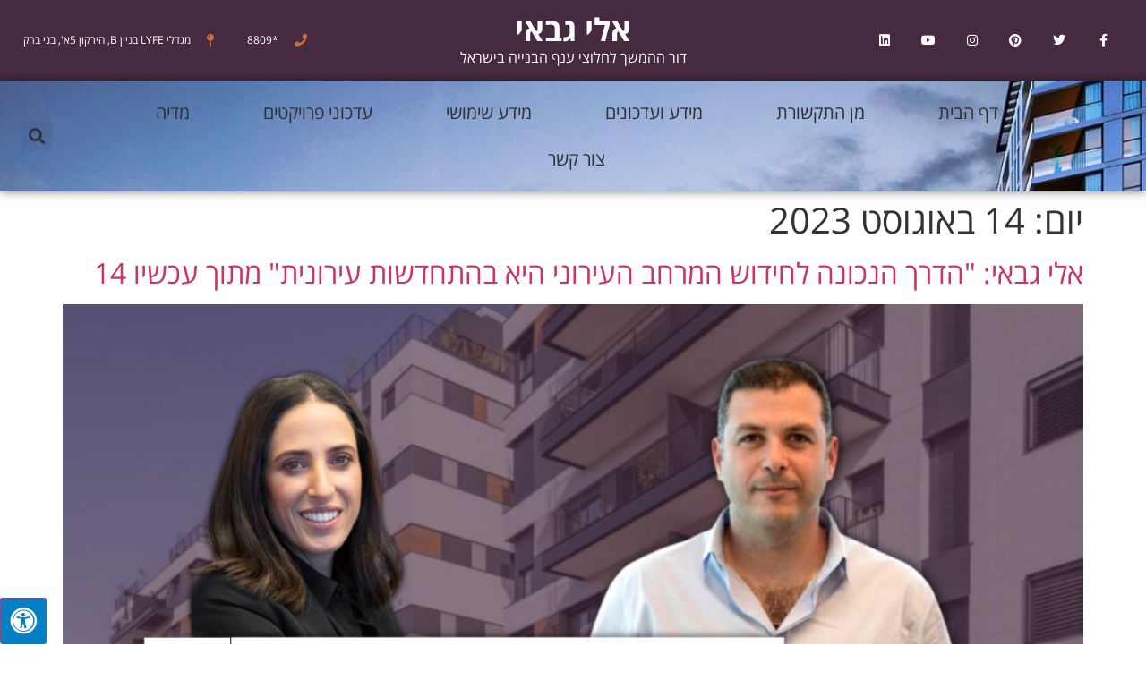

--- FILE ---
content_type: text/html; charset=UTF-8
request_url: https://www.xn--4dbacd8adq.net/2023/08/14/
body_size: 16019
content:
<!doctype html><html dir="rtl" lang="he-IL"><head><meta charset="UTF-8"><meta name="viewport" content="width=device-width, initial-scale=1"><link rel="profile" href="https://gmpg.org/xfn/11"><meta name='robots' content='noindex, follow' /><style>img:is([sizes="auto" i], [sizes^="auto," i]) { contain-intrinsic-size: 3000px 1500px }</style> <script data-cfasync="false" data-pagespeed-no-defer>var gtm4wp_datalayer_name = "dataLayer";
	var dataLayer = dataLayer || [];</script> <title>14 באוגוסט 2023 - אלי גבאי - דור ההמשך לחלוצי ענף הבנייה בישראל | מידע ועדכונים</title><meta property="og:locale" content="he_IL" /><meta property="og:type" content="website" /><meta property="og:title" content="14 באוגוסט 2023 - אלי גבאי - דור ההמשך לחלוצי ענף הבנייה בישראל | מידע ועדכונים" /><meta property="og:url" content="https://www.xn--4dbacd8adq.net/2023/08/14/" /><meta property="og:site_name" content="אלי גבאי - דור ההמשך לחלוצי ענף הבנייה בישראל | מידע ועדכונים" /><meta name="twitter:card" content="summary_large_image" /> <script type="application/ld+json" class="yoast-schema-graph">{"@context":"https://schema.org","@graph":[{"@type":"CollectionPage","@id":"https://www.xn--4dbacd8adq.net/2023/08/14/","url":"https://www.xn--4dbacd8adq.net/2023/08/14/","name":"14 באוגוסט 2023 - אלי גבאי - דור ההמשך לחלוצי ענף הבנייה בישראל | מידע ועדכונים","isPartOf":{"@id":"https://www.xn--4dbacd8adq.net/#website"},"primaryImageOfPage":{"@id":"https://www.xn--4dbacd8adq.net/2023/08/14/#primaryimage"},"image":{"@id":"https://www.xn--4dbacd8adq.net/2023/08/14/#primaryimage"},"thumbnailUrl":"https://www.xn--4dbacd8adq.net/wp-content/uploads/2023/08/קבוצת-גבאי-בתקשורת-1.jpg","breadcrumb":{"@id":"https://www.xn--4dbacd8adq.net/2023/08/14/#breadcrumb"},"inLanguage":"he-IL"},{"@type":"ImageObject","inLanguage":"he-IL","@id":"https://www.xn--4dbacd8adq.net/2023/08/14/#primaryimage","url":"https://www.xn--4dbacd8adq.net/wp-content/uploads/2023/08/קבוצת-גבאי-בתקשורת-1.jpg","contentUrl":"https://www.xn--4dbacd8adq.net/wp-content/uploads/2023/08/קבוצת-גבאי-בתקשורת-1.jpg","width":1920,"height":1080,"caption":"קבוצת גבאי - בתקשורת (1)"},{"@type":"BreadcrumbList","@id":"https://www.xn--4dbacd8adq.net/2023/08/14/#breadcrumb","itemListElement":[{"@type":"ListItem","position":1,"name":"דף הבית","item":"https://www.xn--4dbacd8adq.net/"},{"@type":"ListItem","position":2,"name":"ארכיון עבור 14 באוגוסט 2023"}]},{"@type":"WebSite","@id":"https://www.xn--4dbacd8adq.net/#website","url":"https://www.xn--4dbacd8adq.net/","name":"אלי גבאי - דור ההמשך לחלוצי ענף הבנייה בישראל | מידע ועדכונים","description":"","potentialAction":[{"@type":"SearchAction","target":{"@type":"EntryPoint","urlTemplate":"https://www.xn--4dbacd8adq.net/?s={search_term_string}"},"query-input":{"@type":"PropertyValueSpecification","valueRequired":true,"valueName":"search_term_string"}}],"inLanguage":"he-IL"}]}</script> <link rel='dns-prefetch' href='//maxcdn.bootstrapcdn.com' /><link rel="alternate" type="application/rss+xml" title="אלי גבאי - דור ההמשך לחלוצי ענף הבנייה בישראל | מידע ועדכונים &laquo; פיד‏" href="https://www.xn--4dbacd8adq.net/feed/" /><link rel="alternate" type="application/rss+xml" title="אלי גבאי - דור ההמשך לחלוצי ענף הבנייה בישראל | מידע ועדכונים &laquo; פיד תגובות‏" href="https://www.xn--4dbacd8adq.net/comments/feed/" /> <script defer src="[data-uri]"></script> <style id='wp-emoji-styles-inline-css'>img.wp-smiley, img.emoji {
		display: inline !important;
		border: none !important;
		box-shadow: none !important;
		height: 1em !important;
		width: 1em !important;
		margin: 0 0.07em !important;
		vertical-align: -0.1em !important;
		background: none !important;
		padding: 0 !important;
	}</style><style id='global-styles-inline-css'>:root{--wp--preset--aspect-ratio--square: 1;--wp--preset--aspect-ratio--4-3: 4/3;--wp--preset--aspect-ratio--3-4: 3/4;--wp--preset--aspect-ratio--3-2: 3/2;--wp--preset--aspect-ratio--2-3: 2/3;--wp--preset--aspect-ratio--16-9: 16/9;--wp--preset--aspect-ratio--9-16: 9/16;--wp--preset--color--black: #000000;--wp--preset--color--cyan-bluish-gray: #abb8c3;--wp--preset--color--white: #ffffff;--wp--preset--color--pale-pink: #f78da7;--wp--preset--color--vivid-red: #cf2e2e;--wp--preset--color--luminous-vivid-orange: #ff6900;--wp--preset--color--luminous-vivid-amber: #fcb900;--wp--preset--color--light-green-cyan: #7bdcb5;--wp--preset--color--vivid-green-cyan: #00d084;--wp--preset--color--pale-cyan-blue: #8ed1fc;--wp--preset--color--vivid-cyan-blue: #0693e3;--wp--preset--color--vivid-purple: #9b51e0;--wp--preset--gradient--vivid-cyan-blue-to-vivid-purple: linear-gradient(135deg,rgba(6,147,227,1) 0%,rgb(155,81,224) 100%);--wp--preset--gradient--light-green-cyan-to-vivid-green-cyan: linear-gradient(135deg,rgb(122,220,180) 0%,rgb(0,208,130) 100%);--wp--preset--gradient--luminous-vivid-amber-to-luminous-vivid-orange: linear-gradient(135deg,rgba(252,185,0,1) 0%,rgba(255,105,0,1) 100%);--wp--preset--gradient--luminous-vivid-orange-to-vivid-red: linear-gradient(135deg,rgba(255,105,0,1) 0%,rgb(207,46,46) 100%);--wp--preset--gradient--very-light-gray-to-cyan-bluish-gray: linear-gradient(135deg,rgb(238,238,238) 0%,rgb(169,184,195) 100%);--wp--preset--gradient--cool-to-warm-spectrum: linear-gradient(135deg,rgb(74,234,220) 0%,rgb(151,120,209) 20%,rgb(207,42,186) 40%,rgb(238,44,130) 60%,rgb(251,105,98) 80%,rgb(254,248,76) 100%);--wp--preset--gradient--blush-light-purple: linear-gradient(135deg,rgb(255,206,236) 0%,rgb(152,150,240) 100%);--wp--preset--gradient--blush-bordeaux: linear-gradient(135deg,rgb(254,205,165) 0%,rgb(254,45,45) 50%,rgb(107,0,62) 100%);--wp--preset--gradient--luminous-dusk: linear-gradient(135deg,rgb(255,203,112) 0%,rgb(199,81,192) 50%,rgb(65,88,208) 100%);--wp--preset--gradient--pale-ocean: linear-gradient(135deg,rgb(255,245,203) 0%,rgb(182,227,212) 50%,rgb(51,167,181) 100%);--wp--preset--gradient--electric-grass: linear-gradient(135deg,rgb(202,248,128) 0%,rgb(113,206,126) 100%);--wp--preset--gradient--midnight: linear-gradient(135deg,rgb(2,3,129) 0%,rgb(40,116,252) 100%);--wp--preset--font-size--small: 13px;--wp--preset--font-size--medium: 20px;--wp--preset--font-size--large: 36px;--wp--preset--font-size--x-large: 42px;--wp--preset--spacing--20: 0.44rem;--wp--preset--spacing--30: 0.67rem;--wp--preset--spacing--40: 1rem;--wp--preset--spacing--50: 1.5rem;--wp--preset--spacing--60: 2.25rem;--wp--preset--spacing--70: 3.38rem;--wp--preset--spacing--80: 5.06rem;--wp--preset--shadow--natural: 6px 6px 9px rgba(0, 0, 0, 0.2);--wp--preset--shadow--deep: 12px 12px 50px rgba(0, 0, 0, 0.4);--wp--preset--shadow--sharp: 6px 6px 0px rgba(0, 0, 0, 0.2);--wp--preset--shadow--outlined: 6px 6px 0px -3px rgba(255, 255, 255, 1), 6px 6px rgba(0, 0, 0, 1);--wp--preset--shadow--crisp: 6px 6px 0px rgba(0, 0, 0, 1);}:root { --wp--style--global--content-size: 800px;--wp--style--global--wide-size: 1200px; }:where(body) { margin: 0; }.wp-site-blocks > .alignleft { float: left; margin-right: 2em; }.wp-site-blocks > .alignright { float: right; margin-left: 2em; }.wp-site-blocks > .aligncenter { justify-content: center; margin-left: auto; margin-right: auto; }:where(.wp-site-blocks) > * { margin-block-start: 24px; margin-block-end: 0; }:where(.wp-site-blocks) > :first-child { margin-block-start: 0; }:where(.wp-site-blocks) > :last-child { margin-block-end: 0; }:root { --wp--style--block-gap: 24px; }:root :where(.is-layout-flow) > :first-child{margin-block-start: 0;}:root :where(.is-layout-flow) > :last-child{margin-block-end: 0;}:root :where(.is-layout-flow) > *{margin-block-start: 24px;margin-block-end: 0;}:root :where(.is-layout-constrained) > :first-child{margin-block-start: 0;}:root :where(.is-layout-constrained) > :last-child{margin-block-end: 0;}:root :where(.is-layout-constrained) > *{margin-block-start: 24px;margin-block-end: 0;}:root :where(.is-layout-flex){gap: 24px;}:root :where(.is-layout-grid){gap: 24px;}.is-layout-flow > .alignleft{float: left;margin-inline-start: 0;margin-inline-end: 2em;}.is-layout-flow > .alignright{float: right;margin-inline-start: 2em;margin-inline-end: 0;}.is-layout-flow > .aligncenter{margin-left: auto !important;margin-right: auto !important;}.is-layout-constrained > .alignleft{float: left;margin-inline-start: 0;margin-inline-end: 2em;}.is-layout-constrained > .alignright{float: right;margin-inline-start: 2em;margin-inline-end: 0;}.is-layout-constrained > .aligncenter{margin-left: auto !important;margin-right: auto !important;}.is-layout-constrained > :where(:not(.alignleft):not(.alignright):not(.alignfull)){max-width: var(--wp--style--global--content-size);margin-left: auto !important;margin-right: auto !important;}.is-layout-constrained > .alignwide{max-width: var(--wp--style--global--wide-size);}body .is-layout-flex{display: flex;}.is-layout-flex{flex-wrap: wrap;align-items: center;}.is-layout-flex > :is(*, div){margin: 0;}body .is-layout-grid{display: grid;}.is-layout-grid > :is(*, div){margin: 0;}body{padding-top: 0px;padding-right: 0px;padding-bottom: 0px;padding-left: 0px;}a:where(:not(.wp-element-button)){text-decoration: underline;}:root :where(.wp-element-button, .wp-block-button__link){background-color: #32373c;border-width: 0;color: #fff;font-family: inherit;font-size: inherit;line-height: inherit;padding: calc(0.667em + 2px) calc(1.333em + 2px);text-decoration: none;}.has-black-color{color: var(--wp--preset--color--black) !important;}.has-cyan-bluish-gray-color{color: var(--wp--preset--color--cyan-bluish-gray) !important;}.has-white-color{color: var(--wp--preset--color--white) !important;}.has-pale-pink-color{color: var(--wp--preset--color--pale-pink) !important;}.has-vivid-red-color{color: var(--wp--preset--color--vivid-red) !important;}.has-luminous-vivid-orange-color{color: var(--wp--preset--color--luminous-vivid-orange) !important;}.has-luminous-vivid-amber-color{color: var(--wp--preset--color--luminous-vivid-amber) !important;}.has-light-green-cyan-color{color: var(--wp--preset--color--light-green-cyan) !important;}.has-vivid-green-cyan-color{color: var(--wp--preset--color--vivid-green-cyan) !important;}.has-pale-cyan-blue-color{color: var(--wp--preset--color--pale-cyan-blue) !important;}.has-vivid-cyan-blue-color{color: var(--wp--preset--color--vivid-cyan-blue) !important;}.has-vivid-purple-color{color: var(--wp--preset--color--vivid-purple) !important;}.has-black-background-color{background-color: var(--wp--preset--color--black) !important;}.has-cyan-bluish-gray-background-color{background-color: var(--wp--preset--color--cyan-bluish-gray) !important;}.has-white-background-color{background-color: var(--wp--preset--color--white) !important;}.has-pale-pink-background-color{background-color: var(--wp--preset--color--pale-pink) !important;}.has-vivid-red-background-color{background-color: var(--wp--preset--color--vivid-red) !important;}.has-luminous-vivid-orange-background-color{background-color: var(--wp--preset--color--luminous-vivid-orange) !important;}.has-luminous-vivid-amber-background-color{background-color: var(--wp--preset--color--luminous-vivid-amber) !important;}.has-light-green-cyan-background-color{background-color: var(--wp--preset--color--light-green-cyan) !important;}.has-vivid-green-cyan-background-color{background-color: var(--wp--preset--color--vivid-green-cyan) !important;}.has-pale-cyan-blue-background-color{background-color: var(--wp--preset--color--pale-cyan-blue) !important;}.has-vivid-cyan-blue-background-color{background-color: var(--wp--preset--color--vivid-cyan-blue) !important;}.has-vivid-purple-background-color{background-color: var(--wp--preset--color--vivid-purple) !important;}.has-black-border-color{border-color: var(--wp--preset--color--black) !important;}.has-cyan-bluish-gray-border-color{border-color: var(--wp--preset--color--cyan-bluish-gray) !important;}.has-white-border-color{border-color: var(--wp--preset--color--white) !important;}.has-pale-pink-border-color{border-color: var(--wp--preset--color--pale-pink) !important;}.has-vivid-red-border-color{border-color: var(--wp--preset--color--vivid-red) !important;}.has-luminous-vivid-orange-border-color{border-color: var(--wp--preset--color--luminous-vivid-orange) !important;}.has-luminous-vivid-amber-border-color{border-color: var(--wp--preset--color--luminous-vivid-amber) !important;}.has-light-green-cyan-border-color{border-color: var(--wp--preset--color--light-green-cyan) !important;}.has-vivid-green-cyan-border-color{border-color: var(--wp--preset--color--vivid-green-cyan) !important;}.has-pale-cyan-blue-border-color{border-color: var(--wp--preset--color--pale-cyan-blue) !important;}.has-vivid-cyan-blue-border-color{border-color: var(--wp--preset--color--vivid-cyan-blue) !important;}.has-vivid-purple-border-color{border-color: var(--wp--preset--color--vivid-purple) !important;}.has-vivid-cyan-blue-to-vivid-purple-gradient-background{background: var(--wp--preset--gradient--vivid-cyan-blue-to-vivid-purple) !important;}.has-light-green-cyan-to-vivid-green-cyan-gradient-background{background: var(--wp--preset--gradient--light-green-cyan-to-vivid-green-cyan) !important;}.has-luminous-vivid-amber-to-luminous-vivid-orange-gradient-background{background: var(--wp--preset--gradient--luminous-vivid-amber-to-luminous-vivid-orange) !important;}.has-luminous-vivid-orange-to-vivid-red-gradient-background{background: var(--wp--preset--gradient--luminous-vivid-orange-to-vivid-red) !important;}.has-very-light-gray-to-cyan-bluish-gray-gradient-background{background: var(--wp--preset--gradient--very-light-gray-to-cyan-bluish-gray) !important;}.has-cool-to-warm-spectrum-gradient-background{background: var(--wp--preset--gradient--cool-to-warm-spectrum) !important;}.has-blush-light-purple-gradient-background{background: var(--wp--preset--gradient--blush-light-purple) !important;}.has-blush-bordeaux-gradient-background{background: var(--wp--preset--gradient--blush-bordeaux) !important;}.has-luminous-dusk-gradient-background{background: var(--wp--preset--gradient--luminous-dusk) !important;}.has-pale-ocean-gradient-background{background: var(--wp--preset--gradient--pale-ocean) !important;}.has-electric-grass-gradient-background{background: var(--wp--preset--gradient--electric-grass) !important;}.has-midnight-gradient-background{background: var(--wp--preset--gradient--midnight) !important;}.has-small-font-size{font-size: var(--wp--preset--font-size--small) !important;}.has-medium-font-size{font-size: var(--wp--preset--font-size--medium) !important;}.has-large-font-size{font-size: var(--wp--preset--font-size--large) !important;}.has-x-large-font-size{font-size: var(--wp--preset--font-size--x-large) !important;}
:root :where(.wp-block-pullquote){font-size: 1.5em;line-height: 1.6;}</style><link rel='stylesheet' id='fontawsome-css' href='//maxcdn.bootstrapcdn.com/font-awesome/4.6.3/css/font-awesome.min.css?ver=1.0.5' media='all' /><link rel='stylesheet' id='sogo_accessibility-css' href='https://www.xn--4dbacd8adq.net/wp-content/cache/autoptimize/css/autoptimize_single_4a4bc32195492e89d8262c7e072567bf.css?ver=1.0.5' media='all' /><link rel='stylesheet' id='hello-elementor-css' href='https://www.xn--4dbacd8adq.net/wp-content/themes/hello-elementor/style.min.css?ver=3.3.0' media='all' /><link rel='stylesheet' id='hello-elementor-theme-style-css' href='https://www.xn--4dbacd8adq.net/wp-content/themes/hello-elementor/theme.min.css?ver=3.3.0' media='all' /><link rel='stylesheet' id='hello-elementor-header-footer-css' href='https://www.xn--4dbacd8adq.net/wp-content/themes/hello-elementor/header-footer.min.css?ver=3.3.0' media='all' /><link rel='stylesheet' id='elementor-frontend-css' href='https://www.xn--4dbacd8adq.net/wp-content/plugins/elementor/assets/css/frontend-rtl.min.css?ver=3.28.0' media='all' /><link rel='stylesheet' id='elementor-post-5-css' href='https://www.xn--4dbacd8adq.net/wp-content/cache/autoptimize/css/autoptimize_single_d2587bf87038e76cc5cfa0575ebab53a.css?ver=1742721224' media='all' /><link rel='stylesheet' id='elementor-icons-css' href='https://www.xn--4dbacd8adq.net/wp-content/plugins/elementor/assets/lib/eicons/css/elementor-icons.min.css?ver=5.36.0' media='all' /><link rel='stylesheet' id='elementor-pro-css' href='https://www.xn--4dbacd8adq.net/wp-content/plugins/elementor-pro/assets/css/frontend-rtl.min.css?ver=3.12.2' media='all' /><link rel='stylesheet' id='elementor-post-39-css' href='https://www.xn--4dbacd8adq.net/wp-content/cache/autoptimize/css/autoptimize_single_e6bfc0ede5e588b6e18293f7d81c7da9.css?ver=1742721224' media='all' /><link rel='stylesheet' id='elementor-post-44-css' href='https://www.xn--4dbacd8adq.net/wp-content/cache/autoptimize/css/autoptimize_single_b6793f72755bca40630e6efc46d958ce.css?ver=1755770750' media='all' /><style id='akismet-widget-style-inline-css'>.a-stats {
				--akismet-color-mid-green: #357b49;
				--akismet-color-white: #fff;
				--akismet-color-light-grey: #f6f7f7;

				max-width: 350px;
				width: auto;
			}

			.a-stats * {
				all: unset;
				box-sizing: border-box;
			}

			.a-stats strong {
				font-weight: 600;
			}

			.a-stats a.a-stats__link,
			.a-stats a.a-stats__link:visited,
			.a-stats a.a-stats__link:active {
				background: var(--akismet-color-mid-green);
				border: none;
				box-shadow: none;
				border-radius: 8px;
				color: var(--akismet-color-white);
				cursor: pointer;
				display: block;
				font-family: -apple-system, BlinkMacSystemFont, 'Segoe UI', 'Roboto', 'Oxygen-Sans', 'Ubuntu', 'Cantarell', 'Helvetica Neue', sans-serif;
				font-weight: 500;
				padding: 12px;
				text-align: center;
				text-decoration: none;
				transition: all 0.2s ease;
			}

			/* Extra specificity to deal with TwentyTwentyOne focus style */
			.widget .a-stats a.a-stats__link:focus {
				background: var(--akismet-color-mid-green);
				color: var(--akismet-color-white);
				text-decoration: none;
			}

			.a-stats a.a-stats__link:hover {
				filter: brightness(110%);
				box-shadow: 0 4px 12px rgba(0, 0, 0, 0.06), 0 0 2px rgba(0, 0, 0, 0.16);
			}

			.a-stats .count {
				color: var(--akismet-color-white);
				display: block;
				font-size: 1.5em;
				line-height: 1.4;
				padding: 0 13px;
				white-space: nowrap;
			}</style><link rel='stylesheet' id='elementor-gf-local-opensans-css' href='https://www.xn--4dbacd8adq.net/wp-content/cache/autoptimize/css/autoptimize_single_c67ed9932c26ae215547d190f1a9bf3f.css?ver=1742721232' media='all' /><link rel='stylesheet' id='elementor-gf-local-opensanshebrew-css' href='https://www.xn--4dbacd8adq.net/wp-content/cache/autoptimize/css/autoptimize_single_a8a2e822070d9a5924ed8cfa22c312b7.css?ver=1742721235' media='all' /><link rel='stylesheet' id='elementor-icons-shared-0-css' href='https://www.xn--4dbacd8adq.net/wp-content/plugins/elementor/assets/lib/font-awesome/css/fontawesome.min.css?ver=5.15.3' media='all' /><link rel='stylesheet' id='elementor-icons-fa-brands-css' href='https://www.xn--4dbacd8adq.net/wp-content/plugins/elementor/assets/lib/font-awesome/css/brands.min.css?ver=5.15.3' media='all' /><link rel='stylesheet' id='elementor-icons-fa-solid-css' href='https://www.xn--4dbacd8adq.net/wp-content/plugins/elementor/assets/lib/font-awesome/css/solid.min.css?ver=5.15.3' media='all' /> <script src="https://www.xn--4dbacd8adq.net/wp-includes/js/jquery/jquery.min.js?ver=3.7.1" id="jquery-core-js"></script> <script defer src="https://www.xn--4dbacd8adq.net/wp-includes/js/jquery/jquery-migrate.min.js?ver=3.4.1" id="jquery-migrate-js"></script> <link rel="https://api.w.org/" href="https://www.xn--4dbacd8adq.net/wp-json/" /><link rel="EditURI" type="application/rsd+xml" title="RSD" href="https://www.xn--4dbacd8adq.net/xmlrpc.php?rsd" /><meta name="generator" content="WordPress 6.8.3" />  <script data-cfasync="false" data-pagespeed-no-defer type="text/javascript">var dataLayer_content = {"visitorLoginState":"logged-out","visitorType":"visitor-logged-out","pageTitle":"14 באוגוסט 2023 - אלי גבאי - דור ההמשך לחלוצי ענף הבנייה בישראל | מידע ועדכונים","pagePostType":"post","pagePostType2":"day-post"};
	dataLayer.push( dataLayer_content );</script> <script data-cfasync="false">(function(w,d,s,l,i){w[l]=w[l]||[];w[l].push({'gtm.start':
new Date().getTime(),event:'gtm.js'});var f=d.getElementsByTagName(s)[0],
j=d.createElement(s),dl=l!='dataLayer'?'&l='+l:'';j.async=true;j.src=
'//www.googletagmanager.com/gtm.js?id='+i+dl;f.parentNode.insertBefore(j,f);
})(window,document,'script','dataLayer','GTM-KN4DZX4');</script> <meta name="generator" content="Elementor 3.28.0; features: additional_custom_breakpoints, e_local_google_fonts; settings: css_print_method-external, google_font-enabled, font_display-swap"><style>.e-con.e-parent:nth-of-type(n+4):not(.e-lazyloaded):not(.e-no-lazyload),
				.e-con.e-parent:nth-of-type(n+4):not(.e-lazyloaded):not(.e-no-lazyload) * {
					background-image: none !important;
				}
				@media screen and (max-height: 1024px) {
					.e-con.e-parent:nth-of-type(n+3):not(.e-lazyloaded):not(.e-no-lazyload),
					.e-con.e-parent:nth-of-type(n+3):not(.e-lazyloaded):not(.e-no-lazyload) * {
						background-image: none !important;
					}
				}
				@media screen and (max-height: 640px) {
					.e-con.e-parent:nth-of-type(n+2):not(.e-lazyloaded):not(.e-no-lazyload),
					.e-con.e-parent:nth-of-type(n+2):not(.e-lazyloaded):not(.e-no-lazyload) * {
						background-image: none !important;
					}
				}</style><link rel="icon" href="https://www.xn--4dbacd8adq.net/wp-content/uploads/2023/04/cropped-eli-gabay-1024x704-1-32x32.jpg" sizes="32x32" /><link rel="icon" href="https://www.xn--4dbacd8adq.net/wp-content/uploads/2023/04/cropped-eli-gabay-1024x704-1-192x192.jpg" sizes="192x192" /><link rel="apple-touch-icon" href="https://www.xn--4dbacd8adq.net/wp-content/uploads/2023/04/cropped-eli-gabay-1024x704-1-180x180.jpg" /><meta name="msapplication-TileImage" content="https://www.xn--4dbacd8adq.net/wp-content/uploads/2023/04/cropped-eli-gabay-1024x704-1-270x270.jpg" /></head><body data-rsssl=1 class="rtl archive date wp-embed-responsive wp-theme-hello-elementor theme-default elementor-default elementor-kit-5"> <noscript><iframe src="https://www.googletagmanager.com/ns.html?id=GTM-KN4DZX4" height="0" width="0" style="display:none;visibility:hidden" aria-hidden="true"></iframe></noscript> <a class="skip-link screen-reader-text" href="#content">דלג לתוכן</a><div data-elementor-type="header" data-elementor-id="39" class="elementor elementor-39 elementor-location-header"><div class="elementor-section-wrap"><section class="elementor-section elementor-top-section elementor-element elementor-element-6879105e elementor-section-height-min-height elementor-section-content-middle elementor-section-full_width elementor-hidden-tablet elementor-hidden-mobile elementor-section-height-default elementor-section-items-middle" data-id="6879105e" data-element_type="section" data-settings="{&quot;background_background&quot;:&quot;classic&quot;}"><div class="elementor-container elementor-column-gap-no"><div class="elementor-column elementor-col-20 elementor-top-column elementor-element elementor-element-aaada03" data-id="aaada03" data-element_type="column"><div class="elementor-widget-wrap"></div></div><div class="elementor-column elementor-col-20 elementor-top-column elementor-element elementor-element-303d8646" data-id="303d8646" data-element_type="column"><div class="elementor-widget-wrap elementor-element-populated"><div class="elementor-element elementor-element-2153fd3f e-grid-align-right elementor-shape-square e-grid-align-mobile-center elementor-grid-0 elementor-widget elementor-widget-social-icons" data-id="2153fd3f" data-element_type="widget" data-widget_type="social-icons.default"><div class="elementor-widget-container"><div class="elementor-social-icons-wrapper elementor-grid"> <span class="elementor-grid-item"> <a class="elementor-icon elementor-social-icon elementor-social-icon-facebook-f elementor-repeater-item-5646027" href="https://www.facebook.com/Gabaygroup" target="_blank"> <span class="elementor-screen-only">Facebook-f</span> <i class="fab fa-facebook-f"></i> </a> </span> <span class="elementor-grid-item"> <a class="elementor-icon elementor-social-icon elementor-social-icon-twitter elementor-repeater-item-72bc942" href="https://twitter.com/eligabay8" target="_blank"> <span class="elementor-screen-only">Twitter</span> <i class="fab fa-twitter"></i> </a> </span> <span class="elementor-grid-item"> <a class="elementor-icon elementor-social-icon elementor-social-icon-pinterest elementor-repeater-item-96bd910" href="https://www.pinterest.com/eligabai8/" target="_blank"> <span class="elementor-screen-only">Pinterest</span> <i class="fab fa-pinterest"></i> </a> </span> <span class="elementor-grid-item"> <a class="elementor-icon elementor-social-icon elementor-social-icon-instagram elementor-repeater-item-7c2bcc0" href="https://www.instagram.com/gabaygroup/?igshid=YmMyMTA2M2Y%3D" target="_blank"> <span class="elementor-screen-only">Instagram</span> <i class="fab fa-instagram"></i> </a> </span> <span class="elementor-grid-item"> <a class="elementor-icon elementor-social-icon elementor-social-icon-youtube elementor-repeater-item-4b27cd1" href="https://www.youtube.com/@eligabay134" target="_blank"> <span class="elementor-screen-only">Youtube</span> <i class="fab fa-youtube"></i> </a> </span> <span class="elementor-grid-item"> <a class="elementor-icon elementor-social-icon elementor-social-icon-linkedin elementor-repeater-item-6cf512b" href="https://www.linkedin.com/in/eli-gabay-%D7%90%D7%9C%D7%99-%D7%92%D7%91%D7%90%D7%99-000b4527b/" target="_blank"> <span class="elementor-screen-only">Linkedin</span> <i class="fab fa-linkedin"></i> </a> </span></div></div></div></div></div><div class="elementor-column elementor-col-20 elementor-top-column elementor-element elementor-element-d8a54fc" data-id="d8a54fc" data-element_type="column"><div class="elementor-widget-wrap elementor-element-populated"><div class="elementor-element elementor-element-9604094 elementor-widget elementor-widget-heading" data-id="9604094" data-element_type="widget" data-widget_type="heading.default"><div class="elementor-widget-container"><h2 class="elementor-heading-title elementor-size-default"><a href="https://www.xn--4dbacd8adq.net">אלי גבאי</a></h2></div></div><div class="elementor-element elementor-element-b7ea329 elementor-widget elementor-widget-text-editor" data-id="b7ea329" data-element_type="widget" data-widget_type="text-editor.default"><div class="elementor-widget-container"><p>דור ההמשך לחלוצי ענף הבנייה בישראל</p></div></div></div></div><div class="elementor-column elementor-col-20 elementor-top-column elementor-element elementor-element-166993c8" data-id="166993c8" data-element_type="column"><div class="elementor-widget-wrap elementor-element-populated"><div class="elementor-element elementor-element-666ada52 elementor-icon-list--layout-inline elementor-mobile-align-center elementor-hidden-phone elementor-align-left elementor-list-item-link-full_width elementor-widget elementor-widget-icon-list" data-id="666ada52" data-element_type="widget" data-widget_type="icon-list.default"><div class="elementor-widget-container"><ul class="elementor-icon-list-items elementor-inline-items"><li class="elementor-icon-list-item elementor-inline-item"> <a href="tel:*8809"> <span class="elementor-icon-list-icon"> <i aria-hidden="true" class="fas fa-phone"></i> </span> <span class="elementor-icon-list-text">*8809</span> </a></li><li class="elementor-icon-list-item elementor-inline-item"> <span class="elementor-icon-list-icon"> <i aria-hidden="true" class="fas fa-map-pin"></i> </span> <span class="elementor-icon-list-text">מגדלי LYFE בניין B, הירקון 5א', בני ברק</span></li></ul></div></div></div></div><div class="elementor-column elementor-col-20 elementor-top-column elementor-element elementor-element-d449810" data-id="d449810" data-element_type="column"><div class="elementor-widget-wrap"></div></div></div></section><section class="elementor-section elementor-top-section elementor-element elementor-element-6ed35c2 elementor-section-height-min-height elementor-hidden-tablet elementor-hidden-mobile elementor-section-full_width elementor-section-height-default elementor-section-items-middle" data-id="6ed35c2" data-element_type="section" data-settings="{&quot;background_background&quot;:&quot;classic&quot;}"><div class="elementor-background-overlay"></div><div class="elementor-container elementor-column-gap-default"><div class="elementor-column elementor-col-33 elementor-top-column elementor-element elementor-element-4534d1f" data-id="4534d1f" data-element_type="column"><div class="elementor-widget-wrap"></div></div><div class="elementor-column elementor-col-33 elementor-top-column elementor-element elementor-element-541ee65" data-id="541ee65" data-element_type="column"><div class="elementor-widget-wrap elementor-element-populated"><div class="elementor-element elementor-element-1d130397 elementor-nav-menu__align-center elementor-nav-menu--dropdown-mobile elementor-nav-menu__text-align-aside elementor-nav-menu--toggle elementor-nav-menu--burger elementor-widget elementor-widget-nav-menu" data-id="1d130397" data-element_type="widget" data-settings="{&quot;layout&quot;:&quot;horizontal&quot;,&quot;submenu_icon&quot;:{&quot;value&quot;:&quot;&lt;i class=\&quot;fas fa-caret-down\&quot;&gt;&lt;\/i&gt;&quot;,&quot;library&quot;:&quot;fa-solid&quot;},&quot;toggle&quot;:&quot;burger&quot;}" data-widget_type="nav-menu.default"><div class="elementor-widget-container"><nav class="elementor-nav-menu--main elementor-nav-menu__container elementor-nav-menu--layout-horizontal e--pointer-double-line e--animation-drop-in"><ul id="menu-1-1d130397" class="elementor-nav-menu accessibility_menu"><li class="menu-item menu-item-type-post_type menu-item-object-page menu-item-home menu-item-62"><a href="https://www.xn--4dbacd8adq.net/" class="elementor-item">דף הבית</a></li><li class="menu-item menu-item-type-taxonomy menu-item-object-category menu-item-363"><a href="https://www.xn--4dbacd8adq.net/./%d7%9e%d7%9f-%d7%94%d7%aa%d7%a7%d7%a9%d7%95%d7%a8%d7%aa/" class="elementor-item">מן התקשורת</a></li><li class="menu-item menu-item-type-taxonomy menu-item-object-category menu-item-666"><a href="https://www.xn--4dbacd8adq.net/./%d7%9e%d7%99%d7%93%d7%a2-%d7%95%d7%a2%d7%93%d7%9b%d7%95%d7%a0%d7%99%d7%9d/" class="elementor-item">מידע ועדכונים</a></li><li class="menu-item menu-item-type-taxonomy menu-item-object-category menu-item-657"><a href="https://www.xn--4dbacd8adq.net/./%d7%9e%d7%99%d7%93%d7%a2-%d7%a9%d7%99%d7%9e%d7%95%d7%a9%d7%99/" class="elementor-item">מידע שימושי</a></li><li class="menu-item menu-item-type-taxonomy menu-item-object-category menu-item-651"><a href="https://www.xn--4dbacd8adq.net/./%d7%a2%d7%93%d7%9b%d7%95%d7%a0%d7%99-%d7%a4%d7%a8%d7%95%d7%99%d7%a7%d7%98%d7%99%d7%9d/" class="elementor-item">עדכוני פרויקטים</a></li><li class="menu-item menu-item-type-taxonomy menu-item-object-category menu-item-417"><a href="https://www.xn--4dbacd8adq.net/./%d7%9e%d7%93%d7%99%d7%94/" class="elementor-item">מדיה</a></li><li class="menu-item menu-item-type-post_type menu-item-object-page menu-item-120"><a href="https://www.xn--4dbacd8adq.net/%d7%a6%d7%95%d7%a8-%d7%a7%d7%a9%d7%a8-2/" class="elementor-item">צור קשר</a></li></ul></nav><div class="elementor-menu-toggle" role="button" tabindex="0" aria-label="כפתור פתיחת תפריט" aria-expanded="false"> <i aria-hidden="true" role="presentation" class="elementor-menu-toggle__icon--open eicon-menu-bar"></i><i aria-hidden="true" role="presentation" class="elementor-menu-toggle__icon--close eicon-close"></i> <span class="elementor-screen-only">תפריט</span></div><nav class="elementor-nav-menu--dropdown elementor-nav-menu__container" aria-hidden="true"><ul id="menu-2-1d130397" class="elementor-nav-menu accessibility_menu"><li class="menu-item menu-item-type-post_type menu-item-object-page menu-item-home menu-item-62"><a href="https://www.xn--4dbacd8adq.net/" class="elementor-item" tabindex="-1">דף הבית</a></li><li class="menu-item menu-item-type-taxonomy menu-item-object-category menu-item-363"><a href="https://www.xn--4dbacd8adq.net/./%d7%9e%d7%9f-%d7%94%d7%aa%d7%a7%d7%a9%d7%95%d7%a8%d7%aa/" class="elementor-item" tabindex="-1">מן התקשורת</a></li><li class="menu-item menu-item-type-taxonomy menu-item-object-category menu-item-666"><a href="https://www.xn--4dbacd8adq.net/./%d7%9e%d7%99%d7%93%d7%a2-%d7%95%d7%a2%d7%93%d7%9b%d7%95%d7%a0%d7%99%d7%9d/" class="elementor-item" tabindex="-1">מידע ועדכונים</a></li><li class="menu-item menu-item-type-taxonomy menu-item-object-category menu-item-657"><a href="https://www.xn--4dbacd8adq.net/./%d7%9e%d7%99%d7%93%d7%a2-%d7%a9%d7%99%d7%9e%d7%95%d7%a9%d7%99/" class="elementor-item" tabindex="-1">מידע שימושי</a></li><li class="menu-item menu-item-type-taxonomy menu-item-object-category menu-item-651"><a href="https://www.xn--4dbacd8adq.net/./%d7%a2%d7%93%d7%9b%d7%95%d7%a0%d7%99-%d7%a4%d7%a8%d7%95%d7%99%d7%a7%d7%98%d7%99%d7%9d/" class="elementor-item" tabindex="-1">עדכוני פרויקטים</a></li><li class="menu-item menu-item-type-taxonomy menu-item-object-category menu-item-417"><a href="https://www.xn--4dbacd8adq.net/./%d7%9e%d7%93%d7%99%d7%94/" class="elementor-item" tabindex="-1">מדיה</a></li><li class="menu-item menu-item-type-post_type menu-item-object-page menu-item-120"><a href="https://www.xn--4dbacd8adq.net/%d7%a6%d7%95%d7%a8-%d7%a7%d7%a9%d7%a8-2/" class="elementor-item" tabindex="-1">צור קשר</a></li></ul></nav></div></div></div></div><div class="elementor-column elementor-col-33 elementor-top-column elementor-element elementor-element-d545b88" data-id="d545b88" data-element_type="column"><div class="elementor-widget-wrap elementor-element-populated"><div class="elementor-element elementor-element-2626615 elementor-search-form--skin-full_screen elementor-widget__width-initial elementor-widget elementor-widget-search-form" data-id="2626615" data-element_type="widget" data-settings="{&quot;skin&quot;:&quot;full_screen&quot;}" data-widget_type="search-form.default"><div class="elementor-widget-container"><form class="elementor-search-form" role="search" action="https://www.xn--4dbacd8adq.net" method="get"><div class="elementor-search-form__toggle" tabindex="0" role="button"> <i aria-hidden="true" class="fas fa-search"></i> <span class="elementor-screen-only">חיפוש</span></div><div class="elementor-search-form__container"> <input placeholder="חיפוש..." class="elementor-search-form__input" type="search" name="s" title="חיפוש" value=""><div class="dialog-lightbox-close-button dialog-close-button"> <i aria-hidden="true" class="eicon-close"></i> <span class="elementor-screen-only">סגור את תיבת החיפוש</span></div></div></form></div></div></div></div></div></section><section class="elementor-section elementor-top-section elementor-element elementor-element-b11afe9 elementor-section-height-min-height elementor-hidden-desktop elementor-section-boxed elementor-section-height-default elementor-section-items-middle" data-id="b11afe9" data-element_type="section" data-settings="{&quot;background_background&quot;:&quot;classic&quot;}"><div class="elementor-background-overlay"></div><div class="elementor-container elementor-column-gap-default"><div class="elementor-column elementor-col-100 elementor-top-column elementor-element elementor-element-93ff95f" data-id="93ff95f" data-element_type="column"><div class="elementor-widget-wrap elementor-element-populated"><section class="elementor-section elementor-inner-section elementor-element elementor-element-9e69277 elementor-section-full_width elementor-section-height-default elementor-section-height-default" data-id="9e69277" data-element_type="section"><div class="elementor-container elementor-column-gap-default"><div class="elementor-column elementor-col-33 elementor-inner-column elementor-element elementor-element-a840d6f" data-id="a840d6f" data-element_type="column"><div class="elementor-widget-wrap elementor-element-populated"><div class="elementor-element elementor-element-591f00d elementor-nav-menu__align-right elementor-nav-menu--stretch elementor-nav-menu--dropdown-tablet elementor-nav-menu__text-align-aside elementor-nav-menu--toggle elementor-nav-menu--burger elementor-widget elementor-widget-nav-menu" data-id="591f00d" data-element_type="widget" data-settings="{&quot;full_width&quot;:&quot;stretch&quot;,&quot;layout&quot;:&quot;horizontal&quot;,&quot;submenu_icon&quot;:{&quot;value&quot;:&quot;&lt;i class=\&quot;fas fa-caret-down\&quot;&gt;&lt;\/i&gt;&quot;,&quot;library&quot;:&quot;fa-solid&quot;},&quot;toggle&quot;:&quot;burger&quot;}" data-widget_type="nav-menu.default"><div class="elementor-widget-container"><nav class="elementor-nav-menu--main elementor-nav-menu__container elementor-nav-menu--layout-horizontal e--pointer-underline e--animation-fade"><ul id="menu-1-591f00d" class="elementor-nav-menu accessibility_menu"><li class="menu-item menu-item-type-post_type menu-item-object-page menu-item-home menu-item-62"><a href="https://www.xn--4dbacd8adq.net/" class="elementor-item">דף הבית</a></li><li class="menu-item menu-item-type-taxonomy menu-item-object-category menu-item-363"><a href="https://www.xn--4dbacd8adq.net/./%d7%9e%d7%9f-%d7%94%d7%aa%d7%a7%d7%a9%d7%95%d7%a8%d7%aa/" class="elementor-item">מן התקשורת</a></li><li class="menu-item menu-item-type-taxonomy menu-item-object-category menu-item-666"><a href="https://www.xn--4dbacd8adq.net/./%d7%9e%d7%99%d7%93%d7%a2-%d7%95%d7%a2%d7%93%d7%9b%d7%95%d7%a0%d7%99%d7%9d/" class="elementor-item">מידע ועדכונים</a></li><li class="menu-item menu-item-type-taxonomy menu-item-object-category menu-item-657"><a href="https://www.xn--4dbacd8adq.net/./%d7%9e%d7%99%d7%93%d7%a2-%d7%a9%d7%99%d7%9e%d7%95%d7%a9%d7%99/" class="elementor-item">מידע שימושי</a></li><li class="menu-item menu-item-type-taxonomy menu-item-object-category menu-item-651"><a href="https://www.xn--4dbacd8adq.net/./%d7%a2%d7%93%d7%9b%d7%95%d7%a0%d7%99-%d7%a4%d7%a8%d7%95%d7%99%d7%a7%d7%98%d7%99%d7%9d/" class="elementor-item">עדכוני פרויקטים</a></li><li class="menu-item menu-item-type-taxonomy menu-item-object-category menu-item-417"><a href="https://www.xn--4dbacd8adq.net/./%d7%9e%d7%93%d7%99%d7%94/" class="elementor-item">מדיה</a></li><li class="menu-item menu-item-type-post_type menu-item-object-page menu-item-120"><a href="https://www.xn--4dbacd8adq.net/%d7%a6%d7%95%d7%a8-%d7%a7%d7%a9%d7%a8-2/" class="elementor-item">צור קשר</a></li></ul></nav><div class="elementor-menu-toggle" role="button" tabindex="0" aria-label="כפתור פתיחת תפריט" aria-expanded="false"> <i aria-hidden="true" role="presentation" class="elementor-menu-toggle__icon--open eicon-menu-bar"></i><i aria-hidden="true" role="presentation" class="elementor-menu-toggle__icon--close eicon-close"></i> <span class="elementor-screen-only">תפריט</span></div><nav class="elementor-nav-menu--dropdown elementor-nav-menu__container" aria-hidden="true"><ul id="menu-2-591f00d" class="elementor-nav-menu accessibility_menu"><li class="menu-item menu-item-type-post_type menu-item-object-page menu-item-home menu-item-62"><a href="https://www.xn--4dbacd8adq.net/" class="elementor-item" tabindex="-1">דף הבית</a></li><li class="menu-item menu-item-type-taxonomy menu-item-object-category menu-item-363"><a href="https://www.xn--4dbacd8adq.net/./%d7%9e%d7%9f-%d7%94%d7%aa%d7%a7%d7%a9%d7%95%d7%a8%d7%aa/" class="elementor-item" tabindex="-1">מן התקשורת</a></li><li class="menu-item menu-item-type-taxonomy menu-item-object-category menu-item-666"><a href="https://www.xn--4dbacd8adq.net/./%d7%9e%d7%99%d7%93%d7%a2-%d7%95%d7%a2%d7%93%d7%9b%d7%95%d7%a0%d7%99%d7%9d/" class="elementor-item" tabindex="-1">מידע ועדכונים</a></li><li class="menu-item menu-item-type-taxonomy menu-item-object-category menu-item-657"><a href="https://www.xn--4dbacd8adq.net/./%d7%9e%d7%99%d7%93%d7%a2-%d7%a9%d7%99%d7%9e%d7%95%d7%a9%d7%99/" class="elementor-item" tabindex="-1">מידע שימושי</a></li><li class="menu-item menu-item-type-taxonomy menu-item-object-category menu-item-651"><a href="https://www.xn--4dbacd8adq.net/./%d7%a2%d7%93%d7%9b%d7%95%d7%a0%d7%99-%d7%a4%d7%a8%d7%95%d7%99%d7%a7%d7%98%d7%99%d7%9d/" class="elementor-item" tabindex="-1">עדכוני פרויקטים</a></li><li class="menu-item menu-item-type-taxonomy menu-item-object-category menu-item-417"><a href="https://www.xn--4dbacd8adq.net/./%d7%9e%d7%93%d7%99%d7%94/" class="elementor-item" tabindex="-1">מדיה</a></li><li class="menu-item menu-item-type-post_type menu-item-object-page menu-item-120"><a href="https://www.xn--4dbacd8adq.net/%d7%a6%d7%95%d7%a8-%d7%a7%d7%a9%d7%a8-2/" class="elementor-item" tabindex="-1">צור קשר</a></li></ul></nav></div></div></div></div><div class="elementor-column elementor-col-33 elementor-inner-column elementor-element elementor-element-37498a7" data-id="37498a7" data-element_type="column" data-settings="{&quot;background_background&quot;:&quot;classic&quot;}"><div class="elementor-widget-wrap elementor-element-populated"><div class="elementor-element elementor-element-4d734fc elementor-widget elementor-widget-heading" data-id="4d734fc" data-element_type="widget" data-widget_type="heading.default"><div class="elementor-widget-container"><h2 class="elementor-heading-title elementor-size-default">אלי גבאי</h2></div></div><div class="elementor-element elementor-element-9939f5c elementor-widget elementor-widget-text-editor" data-id="9939f5c" data-element_type="widget" data-widget_type="text-editor.default"><div class="elementor-widget-container"><p>דור ההמשך לחלוצי ענף הבנייה בישראל</p></div></div></div></div><div class="elementor-column elementor-col-33 elementor-inner-column elementor-element elementor-element-5b09175" data-id="5b09175" data-element_type="column"><div class="elementor-widget-wrap elementor-element-populated"><div class="elementor-element elementor-element-505250a elementor-search-form--skin-full_screen elementor-widget elementor-widget-search-form" data-id="505250a" data-element_type="widget" data-settings="{&quot;skin&quot;:&quot;full_screen&quot;}" data-widget_type="search-form.default"><div class="elementor-widget-container"><form class="elementor-search-form" role="search" action="https://www.xn--4dbacd8adq.net" method="get"><div class="elementor-search-form__toggle" tabindex="0" role="button"> <i aria-hidden="true" class="fas fa-search"></i> <span class="elementor-screen-only">חיפוש</span></div><div class="elementor-search-form__container"> <input placeholder="חיפוש..." class="elementor-search-form__input" type="search" name="s" title="חיפוש" value=""><div class="dialog-lightbox-close-button dialog-close-button"> <i aria-hidden="true" class="eicon-close"></i> <span class="elementor-screen-only">סגור את תיבת החיפוש</span></div></div></form></div></div></div></div></div></section></div></div></div></section></div></div><main id="content" class="site-main"><div class="page-header"><h1 class="entry-title">יום: <span>14 באוגוסט 2023</span></h1></div><div class="page-content"><article class="post"><h2 class="entry-title"><a href="https://www.xn--4dbacd8adq.net/%d7%9e%d7%9f-%d7%94%d7%aa%d7%a7%d7%a9%d7%95%d7%a8%d7%aa/%d7%90%d7%9c%d7%99-%d7%92%d7%91%d7%90%d7%99-%d7%94%d7%93%d7%a8%d7%9a-%d7%94%d7%a0%d7%9b%d7%95%d7%a0%d7%94-%d7%9c%d7%97%d7%99%d7%93%d7%95%d7%a9-%d7%94%d7%9e%d7%a8%d7%97%d7%91-%d7%94%d7%a2%d7%99%d7%a8/">אלי גבאי: &quot;הדרך הנכונה לחידוש המרחב העירוני היא בהתחדשות עירונית&quot; מתוך עכשיו 14</a></h2><a href="https://www.xn--4dbacd8adq.net/%d7%9e%d7%9f-%d7%94%d7%aa%d7%a7%d7%a9%d7%95%d7%a8%d7%aa/%d7%90%d7%9c%d7%99-%d7%92%d7%91%d7%90%d7%99-%d7%94%d7%93%d7%a8%d7%9a-%d7%94%d7%a0%d7%9b%d7%95%d7%a0%d7%94-%d7%9c%d7%97%d7%99%d7%93%d7%95%d7%a9-%d7%94%d7%9e%d7%a8%d7%97%d7%91-%d7%94%d7%a2%d7%99%d7%a8/"><img fetchpriority="high" width="800" height="450" src="https://www.xn--4dbacd8adq.net/wp-content/uploads/2023/08/קבוצת-גבאי-בתקשורת-1-1024x576.jpg" class="attachment-large size-large wp-post-image" alt="קבוצת גבאי - בתקשורת (1)" decoding="async" srcset="https://www.xn--4dbacd8adq.net/wp-content/uploads/2023/08/קבוצת-גבאי-בתקשורת-1-1024x576.jpg 1024w, https://www.xn--4dbacd8adq.net/wp-content/uploads/2023/08/קבוצת-גבאי-בתקשורת-1-300x169.jpg 300w, https://www.xn--4dbacd8adq.net/wp-content/uploads/2023/08/קבוצת-גבאי-בתקשורת-1-768x432.jpg 768w, https://www.xn--4dbacd8adq.net/wp-content/uploads/2023/08/קבוצת-גבאי-בתקשורת-1-1536x864.jpg 1536w, https://www.xn--4dbacd8adq.net/wp-content/uploads/2023/08/קבוצת-גבאי-בתקשורת-1.jpg 1920w" sizes="(max-width: 800px) 100vw, 800px" /></a><p>בכתבה חדשה שהתפרסמה באתר 14 עכשיו, מתראיינת סמנכ&quot;לית השיווק של קבוצת גבאי הגברת אורית גבאי טירר וגם הבעלים וסמנכ&quot;ל הפיתוח העסקי מר אלי גבאי, הם מסבירים מה הם היתרונות הטמונים בהתחדשות עירונית ועל אילו פרמטרים יש לשים דגש כמו למשל רווחת התושב ולא רק הבניה עצמה. בנוסף אלי גבאי אומר: &quot;הדרך הנכונה לשיפור המרחב העירוני [&hellip;]</p></article></div></main><div data-elementor-type="footer" data-elementor-id="44" class="elementor elementor-44 elementor-location-footer"><div class="elementor-section-wrap"><section class="elementor-section elementor-top-section elementor-element elementor-element-73ce2019 elementor-section-boxed elementor-section-height-default elementor-section-height-default" data-id="73ce2019" data-element_type="section" data-settings="{&quot;background_background&quot;:&quot;classic&quot;}"><div class="elementor-container elementor-column-gap-default"><div class="elementor-column elementor-col-100 elementor-top-column elementor-element elementor-element-7e6118e0" data-id="7e6118e0" data-element_type="column"><div class="elementor-widget-wrap elementor-element-populated"><div class="elementor-element elementor-element-6193acc8 elementor-widget elementor-widget-text-editor" data-id="6193acc8" data-element_type="widget" data-widget_type="text-editor.default"><div class="elementor-widget-container"><p>כל הזכויות שמורות לאלי גבאי 2023 | <a href="https://www.xn--4dbacd8adq.net/sitemap/">מפת אתר</a> | <a href="https://www.xn--4dbacd8adq.net/%d7%9e%d7%93%d7%99%d7%a0%d7%99%d7%95%d7%aa-%d7%a4%d7%a8%d7%98%d7%99%d7%95%d7%aa/">מדיניות פרטיות</a></p></div></div><div class="elementor-element elementor-element-6c9f0a1 elementor-widget-divider--view-line elementor-widget elementor-widget-divider" data-id="6c9f0a1" data-element_type="widget" data-widget_type="divider.default"><div class="elementor-widget-container"><div class="elementor-divider"> <span class="elementor-divider-separator"> </span></div></div></div><div class="elementor-element elementor-element-f363aa9 elementor-widget elementor-widget-image" data-id="f363aa9" data-element_type="widget" data-widget_type="image.default"><div class="elementor-widget-container"> <img width="800" height="450" src="https://www.xn--4dbacd8adq.net/wp-content/uploads/2023/04/קבוצת-גבאי-ראשי-1-1024x576.png" class="attachment-large size-large wp-image-214" alt="" srcset="https://www.xn--4dbacd8adq.net/wp-content/uploads/2023/04/קבוצת-גבאי-ראשי-1-1024x576.png 1024w, https://www.xn--4dbacd8adq.net/wp-content/uploads/2023/04/קבוצת-גבאי-ראשי-1-300x169.png 300w, https://www.xn--4dbacd8adq.net/wp-content/uploads/2023/04/קבוצת-גבאי-ראשי-1-768x432.png 768w, https://www.xn--4dbacd8adq.net/wp-content/uploads/2023/04/קבוצת-גבאי-ראשי-1-1536x864.png 1536w, https://www.xn--4dbacd8adq.net/wp-content/uploads/2023/04/קבוצת-גבאי-ראשי-1.png 1920w" sizes="(max-width: 800px) 100vw, 800px" /></div></div></div></div></div></section></div></div> <script type="speculationrules">{"prefetch":[{"source":"document","where":{"and":[{"href_matches":"\/*"},{"not":{"href_matches":["\/wp-*.php","\/wp-admin\/*","\/wp-content\/uploads\/*","\/wp-content\/*","\/wp-content\/plugins\/*","\/wp-content\/themes\/hello-elementor\/*","\/*\\?(.+)"]}},{"not":{"selector_matches":"a[rel~=\"nofollow\"]"}},{"not":{"selector_matches":".no-prefetch, .no-prefetch a"}}]},"eagerness":"conservative"}]}</script> <style>#open_sogoacc {
                background: #0780C3;
                color: #FFF;
                border-bottom: 1px solid #0780C3;
                border-right: 1px solid #0780C3;
            }

            #close_sogoacc {
                background: #0780C3;
                color: #fff;
            }

            #sogoacc div#sogo_font_a button {
                color: #0780C3;

            }

            body.sogo_readable_font * {
                font-family: "Arial", sans-serif !important;
            }

            body.sogo_underline_links a {
                text-decoration: underline !important;
            }</style><div id="sogo_overlay"></div> <button id="open_sogoacc"
 aria-label="לחץ &quot;ALT+A&quot; בכדי לפתוח \ לסגור את תפריט הנגישות"
 tabindex="1"
 accesskey="a" class="bottomleft toggle_sogoacc"><i style="font-size: 30px" class="fa fa-universal-access"  ></i></button><div id="sogoacc" class="bottomleft"><div id="close_sogoacc"
 class="toggle_sogoacc">נגישות</div><div class="sogo-btn-toolbar" role="toolbar"><div class="sogo-btn-group"> <button type="button" id="b_n_c" class="btn btn-default"> <span class="sogo-icon-black_and_white" aria-hidden="true"></span> שחור לבן</button> <button type="button" id="contrasts"
 data-css="https://www.xn--4dbacd8adq.net/wp-content/plugins/sogo-accessibility/public//css/sogo_contrasts.css"
 class="btn btn-default"> <span class="sogo-icon sogo-icon-black" aria-hidden="true"></span> חדות כהה </button> <button type="button" id="contrasts_white"
 data-css="https://www.xn--4dbacd8adq.net/wp-content/plugins/sogo-accessibility/public//css/sogo_contrasts_white.css"
 class="btn btn-default"> <span class="sogo-icon-white" aria-hidden="true"></span> חדות בהירה</button> <button type="button" id="animation_off" class="btn btn-default" > <span class="sogo-icon-flash" aria-hidden="true"></span> הפסק הבהובים</button> <button type="button" id="readable_font" class="btn btn-default"> <span class="sogo-icon-font" aria-hidden="true"></span> פונט קריא</button> <button type="button" id="underline_links" class="btn btn-default"> <span class="sogo-icon-link" aria-hidden="true"></span> הדגש קישורים</button></div><div id="sogo_font_a" class="sogo-btn-group clearfix"> <button id="sogo_a1" data-size="1" type="button"
 class="btn btn-default " aria-label="Press to increase font size">א</button> <button id="sogo_a2" data-size="1.1" type="button"
 class="btn btn-default" Press to increase font size">א</button> <button id="sogo_a3" data-size="1.4" type="button"
 class="btn btn-default" Press to increase font size">א</button></div><div class="accessibility-info"><div><a   id="sogo_accessibility"
 href="#"><i aria-hidden="true" class="fa fa-times-circle-o red " ></i>הפסק נגישות </a></div><div></div></div></div><div class="sogo-logo"> <a target="_blank" href="https://pluginsmarket.com/downloads/accessibility-plugin/"
 title="Provided by sogo.co.il"> <span>מסופק ע"י: </span> <img src="https://www.xn--4dbacd8adq.net/wp-content/plugins/sogo-accessibility/public/css/sogo-logo.png" alt="sogo logo"/> </a></div></div> <script defer src="[data-uri]"></script> <link rel='stylesheet' id='widget-social-icons-css' href='https://www.xn--4dbacd8adq.net/wp-content/plugins/elementor/assets/css/widget-social-icons-rtl.min.css?ver=3.28.0' media='all' /><link rel='stylesheet' id='e-apple-webkit-css' href='https://www.xn--4dbacd8adq.net/wp-content/plugins/elementor/assets/css/conditionals/apple-webkit.min.css?ver=3.28.0' media='all' /><link rel='stylesheet' id='widget-heading-css' href='https://www.xn--4dbacd8adq.net/wp-content/plugins/elementor/assets/css/widget-heading-rtl.min.css?ver=3.28.0' media='all' /><link rel='stylesheet' id='widget-icon-list-css' href='https://www.xn--4dbacd8adq.net/wp-content/plugins/elementor/assets/css/widget-icon-list-rtl.min.css?ver=3.28.0' media='all' /><link rel='stylesheet' id='widget-divider-css' href='https://www.xn--4dbacd8adq.net/wp-content/plugins/elementor/assets/css/widget-divider-rtl.min.css?ver=3.28.0' media='all' /><link rel='stylesheet' id='widget-image-css' href='https://www.xn--4dbacd8adq.net/wp-content/plugins/elementor/assets/css/widget-image-rtl.min.css?ver=3.28.0' media='all' /> <script defer src="https://www.xn--4dbacd8adq.net/wp-content/cache/autoptimize/js/autoptimize_single_f11bf8d4deb4f60bb72a375554ba10e1.js?ver=1.0.5" id="sogo_accessibility.navigation-js"></script> <script defer src="https://www.xn--4dbacd8adq.net/wp-content/cache/autoptimize/js/autoptimize_single_a1cc2c04dc71529bb7ebd2dfcddfbbaa.js?ver=1.0.5" id="sogo_accessibility-js"></script> <script defer src="https://www.xn--4dbacd8adq.net/wp-content/themes/hello-elementor/assets/js/hello-frontend.min.js?ver=3.3.0" id="hello-theme-frontend-js"></script> <script defer src="https://www.xn--4dbacd8adq.net/wp-content/plugins/elementor-pro/assets/lib/smartmenus/jquery.smartmenus.min.js?ver=1.0.1" id="smartmenus-js"></script> <script defer src="https://www.xn--4dbacd8adq.net/wp-content/plugins/elementor-pro/assets/js/webpack-pro.runtime.min.js?ver=3.12.2" id="elementor-pro-webpack-runtime-js"></script> <script defer src="https://www.xn--4dbacd8adq.net/wp-content/plugins/elementor/assets/js/webpack.runtime.min.js?ver=3.28.0" id="elementor-webpack-runtime-js"></script> <script defer src="https://www.xn--4dbacd8adq.net/wp-content/plugins/elementor/assets/js/frontend-modules.min.js?ver=3.28.0" id="elementor-frontend-modules-js"></script> <script src="https://www.xn--4dbacd8adq.net/wp-includes/js/dist/hooks.min.js?ver=4d63a3d491d11ffd8ac6" id="wp-hooks-js"></script> <script src="https://www.xn--4dbacd8adq.net/wp-includes/js/dist/i18n.min.js?ver=5e580eb46a90c2b997e6" id="wp-i18n-js"></script> <script defer id="wp-i18n-js-after" src="[data-uri]"></script> <script defer id="elementor-pro-frontend-js-before" src="[data-uri]"></script> <script defer src="https://www.xn--4dbacd8adq.net/wp-content/plugins/elementor-pro/assets/js/frontend.min.js?ver=3.12.2" id="elementor-pro-frontend-js"></script> <script defer src="https://www.xn--4dbacd8adq.net/wp-includes/js/jquery/ui/core.min.js?ver=1.13.3" id="jquery-ui-core-js"></script> <script defer id="elementor-frontend-js-before" src="[data-uri]"></script> <script defer src="https://www.xn--4dbacd8adq.net/wp-content/plugins/elementor/assets/js/frontend.min.js?ver=3.28.0" id="elementor-frontend-js"></script> <script defer src="https://www.xn--4dbacd8adq.net/wp-content/plugins/elementor-pro/assets/js/preloaded-elements-handlers.min.js?ver=3.12.2" id="pro-preloaded-elements-handlers-js"></script> </body></html>

--- FILE ---
content_type: text/css
request_url: https://www.xn--4dbacd8adq.net/wp-content/cache/autoptimize/css/autoptimize_single_e6bfc0ede5e588b6e18293f7d81c7da9.css?ver=1742721224
body_size: 1868
content:
.elementor-39 .elementor-element.elementor-element-6879105e>.elementor-container>.elementor-column>.elementor-widget-wrap{align-content:center;align-items:center}.elementor-39 .elementor-element.elementor-element-6879105e:not(.elementor-motion-effects-element-type-background),.elementor-39 .elementor-element.elementor-element-6879105e>.elementor-motion-effects-container>.elementor-motion-effects-layer{background-color:var(--e-global-color-2faa80c)}.elementor-39 .elementor-element.elementor-element-6879105e>.elementor-container{min-height:45px}.elementor-39 .elementor-element.elementor-element-6879105e{transition:background .3s,border .3s,border-radius .3s,box-shadow .3s}.elementor-39 .elementor-element.elementor-element-6879105e>.elementor-background-overlay{transition:background .3s,border-radius .3s,opacity .3s}.elementor-39 .elementor-element.elementor-element-2153fd3f{--grid-template-columns:repeat(0,auto);--icon-size:14px;--grid-column-gap:0px;--grid-row-gap:0px}.elementor-39 .elementor-element.elementor-element-2153fd3f .elementor-widget-container{text-align:right}.elementor-39 .elementor-element.elementor-element-2153fd3f .elementor-social-icon{background-color:rgba(0,0,0,0);--icon-padding:1.1em}.elementor-39 .elementor-element.elementor-element-2153fd3f .elementor-social-icon i{color:#fff}.elementor-39 .elementor-element.elementor-element-2153fd3f .elementor-social-icon svg{fill:#fff}.elementor-39 .elementor-element.elementor-element-2153fd3f .elementor-social-icon:hover{background-color:var(--e-global-color-227e81d)}.elementor-widget-heading .elementor-heading-title{font-family:var(--e-global-typography-primary-font-family),Sans-serif;font-weight:var(--e-global-typography-primary-font-weight);color:var(--e-global-color-primary)}.elementor-39 .elementor-element.elementor-element-9604094>.elementor-widget-container{margin:15px 0 -18px}.elementor-39 .elementor-element.elementor-element-9604094{text-align:center}.elementor-39 .elementor-element.elementor-element-9604094 .elementor-heading-title{font-family:"Open Sans Hebrew",Sans-serif;font-size:35px;font-weight:600;color:#fff}.elementor-widget-text-editor{font-family:var(--e-global-typography-text-font-family),Sans-serif;font-weight:var(--e-global-typography-text-font-weight);color:var(--e-global-color-text)}.elementor-widget-text-editor.elementor-drop-cap-view-stacked .elementor-drop-cap{background-color:var(--e-global-color-primary)}.elementor-widget-text-editor.elementor-drop-cap-view-framed .elementor-drop-cap,.elementor-widget-text-editor.elementor-drop-cap-view-default .elementor-drop-cap{color:var(--e-global-color-primary);border-color:var(--e-global-color-primary)}.elementor-39 .elementor-element.elementor-element-b7ea329{text-align:center;font-family:"Open Sans Hebrew",Sans-serif;font-weight:400;color:#fff}.elementor-widget-icon-list .elementor-icon-list-item:not(:last-child):after{border-color:var(--e-global-color-text)}.elementor-widget-icon-list .elementor-icon-list-icon i{color:var(--e-global-color-primary)}.elementor-widget-icon-list .elementor-icon-list-icon svg{fill:var(--e-global-color-primary)}.elementor-widget-icon-list .elementor-icon-list-item>.elementor-icon-list-text,.elementor-widget-icon-list .elementor-icon-list-item>a{font-family:var(--e-global-typography-text-font-family),Sans-serif;font-weight:var(--e-global-typography-text-font-weight)}.elementor-widget-icon-list .elementor-icon-list-text{color:var(--e-global-color-secondary)}.elementor-39 .elementor-element.elementor-element-666ada52 .elementor-icon-list-items:not(.elementor-inline-items) .elementor-icon-list-item:not(:last-child){padding-bottom:calc(28px/2)}.elementor-39 .elementor-element.elementor-element-666ada52 .elementor-icon-list-items:not(.elementor-inline-items) .elementor-icon-list-item:not(:first-child){margin-top:calc(28px/2)}.elementor-39 .elementor-element.elementor-element-666ada52 .elementor-icon-list-items.elementor-inline-items .elementor-icon-list-item{margin-right:calc(28px/2);margin-left:calc(28px/2)}.elementor-39 .elementor-element.elementor-element-666ada52 .elementor-icon-list-items.elementor-inline-items{margin-right:calc(-28px/2);margin-left:calc(-28px/2)}body.rtl .elementor-39 .elementor-element.elementor-element-666ada52 .elementor-icon-list-items.elementor-inline-items .elementor-icon-list-item:after{left:calc(-28px/2)}body:not(.rtl) .elementor-39 .elementor-element.elementor-element-666ada52 .elementor-icon-list-items.elementor-inline-items .elementor-icon-list-item:after{right:calc(-28px/2)}.elementor-39 .elementor-element.elementor-element-666ada52 .elementor-icon-list-icon i{color:var(--e-global-color-227e81d);transition:color .3s}.elementor-39 .elementor-element.elementor-element-666ada52 .elementor-icon-list-icon svg{fill:var(--e-global-color-227e81d);transition:fill .3s}.elementor-39 .elementor-element.elementor-element-666ada52{--e-icon-list-icon-size:14px;--icon-vertical-offset:0px}.elementor-39 .elementor-element.elementor-element-666ada52 .elementor-icon-list-icon{padding-left:13px}.elementor-39 .elementor-element.elementor-element-666ada52 .elementor-icon-list-item>.elementor-icon-list-text,.elementor-39 .elementor-element.elementor-element-666ada52 .elementor-icon-list-item>a{font-size:12px}.elementor-39 .elementor-element.elementor-element-666ada52 .elementor-icon-list-text{color:#fff;transition:color .3s}.elementor-39 .elementor-element.elementor-element-6ed35c2:not(.elementor-motion-effects-element-type-background),.elementor-39 .elementor-element.elementor-element-6ed35c2>.elementor-motion-effects-container>.elementor-motion-effects-layer{background-image:url("https://www.xn--4dbacd8adq.net/wp-content/uploads/2023/04/עיצוב-ללא-שם-23.jpg");background-size:cover}.elementor-39 .elementor-element.elementor-element-6ed35c2>.elementor-background-overlay{background-color:#fff;opacity:.77;transition:background .3s,border-radius .3s,opacity .3s}.elementor-39 .elementor-element.elementor-element-6ed35c2>.elementor-container{min-height:0px}.elementor-39 .elementor-element.elementor-element-6ed35c2{box-shadow:0px 0px 10px 0px rgba(0,0,0,.5);transition:background .3s,border .3s,border-radius .3s,box-shadow .3s;margin-top:0;margin-bottom:0;padding:0;z-index:10}.elementor-bc-flex-widget .elementor-39 .elementor-element.elementor-element-541ee65.elementor-column .elementor-widget-wrap{align-items:center}.elementor-39 .elementor-element.elementor-element-541ee65.elementor-column.elementor-element[data-element_type="column"]>.elementor-widget-wrap.elementor-element-populated{align-content:center;align-items:center}.elementor-widget-nav-menu .elementor-nav-menu .elementor-item{font-family:var(--e-global-typography-primary-font-family),Sans-serif;font-weight:var(--e-global-typography-primary-font-weight)}.elementor-widget-nav-menu .elementor-nav-menu--main .elementor-item{color:var(--e-global-color-text);fill:var(--e-global-color-text)}.elementor-widget-nav-menu .elementor-nav-menu--main .elementor-item:hover,.elementor-widget-nav-menu .elementor-nav-menu--main .elementor-item.elementor-item-active,.elementor-widget-nav-menu .elementor-nav-menu--main .elementor-item.highlighted,.elementor-widget-nav-menu .elementor-nav-menu--main .elementor-item:focus{color:var(--e-global-color-accent);fill:var(--e-global-color-accent)}.elementor-widget-nav-menu .elementor-nav-menu--main:not(.e--pointer-framed) .elementor-item:before,.elementor-widget-nav-menu .elementor-nav-menu--main:not(.e--pointer-framed) .elementor-item:after{background-color:var(--e-global-color-accent)}.elementor-widget-nav-menu .e--pointer-framed .elementor-item:before,.elementor-widget-nav-menu .e--pointer-framed .elementor-item:after{border-color:var(--e-global-color-accent)}.elementor-widget-nav-menu{--e-nav-menu-divider-color:var(--e-global-color-text)}.elementor-widget-nav-menu .elementor-nav-menu--dropdown .elementor-item,.elementor-widget-nav-menu .elementor-nav-menu--dropdown .elementor-sub-item{font-family:var(--e-global-typography-accent-font-family),Sans-serif;font-weight:var(--e-global-typography-accent-font-weight)}.elementor-39 .elementor-element.elementor-element-1d130397>.elementor-widget-container{border-style:none;border-radius:10px}.elementor-39 .elementor-element.elementor-element-1d130397 .elementor-menu-toggle{margin:0 auto;background-color:rgba(0,0,0,0)}.elementor-39 .elementor-element.elementor-element-1d130397 .elementor-nav-menu .elementor-item{font-size:20px;font-weight:400}.elementor-39 .elementor-element.elementor-element-1d130397 .elementor-nav-menu--main .elementor-item{color:#303030;fill:#303030;padding-left:41px;padding-right:41px;padding-top:16px;padding-bottom:16px}.elementor-39 .elementor-element.elementor-element-1d130397 .elementor-nav-menu--main .elementor-item:hover,.elementor-39 .elementor-element.elementor-element-1d130397 .elementor-nav-menu--main .elementor-item.elementor-item-active,.elementor-39 .elementor-element.elementor-element-1d130397 .elementor-nav-menu--main .elementor-item.highlighted,.elementor-39 .elementor-element.elementor-element-1d130397 .elementor-nav-menu--main .elementor-item:focus{color:var(--e-global-color-2faa80c);fill:var(--e-global-color-2faa80c)}.elementor-39 .elementor-element.elementor-element-1d130397 .elementor-nav-menu--main:not(.e--pointer-framed) .elementor-item:before,.elementor-39 .elementor-element.elementor-element-1d130397 .elementor-nav-menu--main:not(.e--pointer-framed) .elementor-item:after{background-color:var(--e-global-color-2faa80c)}.elementor-39 .elementor-element.elementor-element-1d130397 .e--pointer-framed .elementor-item:before,.elementor-39 .elementor-element.elementor-element-1d130397 .e--pointer-framed .elementor-item:after{border-color:var(--e-global-color-2faa80c)}.elementor-39 .elementor-element.elementor-element-1d130397 div.elementor-menu-toggle{color:#000}.elementor-39 .elementor-element.elementor-element-1d130397 div.elementor-menu-toggle svg{fill:#000}.elementor-widget-search-form input[type=search].elementor-search-form__input{font-family:var(--e-global-typography-text-font-family),Sans-serif;font-weight:var(--e-global-typography-text-font-weight)}.elementor-widget-search-form .elementor-search-form__input,.elementor-widget-search-form .elementor-search-form__icon,.elementor-widget-search-form .elementor-lightbox .dialog-lightbox-close-button,.elementor-widget-search-form .elementor-lightbox .dialog-lightbox-close-button:hover,.elementor-widget-search-form.elementor-search-form--skin-full_screen input[type=search].elementor-search-form__input{color:var(--e-global-color-text);fill:var(--e-global-color-text)}.elementor-widget-search-form .elementor-search-form__submit{font-family:var(--e-global-typography-text-font-family),Sans-serif;font-weight:var(--e-global-typography-text-font-weight);background-color:var(--e-global-color-secondary)}.elementor-39 .elementor-element.elementor-element-2626615{width:var(--container-widget-width,97.842%);max-width:97.842%;--container-widget-width:97.842%;--container-widget-flex-grow:0}.elementor-39 .elementor-element.elementor-element-2626615 .elementor-search-form{text-align:center}.elementor-39 .elementor-element.elementor-element-2626615 .elementor-search-form__toggle{--e-search-form-toggle-size:33px}.elementor-39 .elementor-element.elementor-element-2626615:not(.elementor-search-form--skin-full_screen) .elementor-search-form__container{border-radius:3px}.elementor-39 .elementor-element.elementor-element-2626615.elementor-search-form--skin-full_screen input[type=search].elementor-search-form__input{border-radius:3px}.elementor-39 .elementor-element.elementor-element-b11afe9:not(.elementor-motion-effects-element-type-background),.elementor-39 .elementor-element.elementor-element-b11afe9>.elementor-motion-effects-container>.elementor-motion-effects-layer{background-image:url("https://www.xn--4dbacd8adq.net/wp-content/uploads/2023/04/עיצוב-ללא-שם-23.jpg");background-size:cover}.elementor-39 .elementor-element.elementor-element-b11afe9>.elementor-background-overlay{background-color:#fff;opacity:.77;transition:background .3s,border-radius .3s,opacity .3s}.elementor-39 .elementor-element.elementor-element-b11afe9>.elementor-container{max-width:1500px;min-height:0px}.elementor-39 .elementor-element.elementor-element-b11afe9{box-shadow:0px 0px 10px 0px rgba(0,0,0,.5);transition:background .3s,border .3s,border-radius .3s,box-shadow .3s;z-index:10}.elementor-bc-flex-widget .elementor-39 .elementor-element.elementor-element-a840d6f.elementor-column .elementor-widget-wrap{align-items:center}.elementor-39 .elementor-element.elementor-element-a840d6f.elementor-column.elementor-element[data-element_type="column"]>.elementor-widget-wrap.elementor-element-populated{align-content:center;align-items:center}.elementor-39 .elementor-element.elementor-element-591f00d .elementor-menu-toggle{margin-left:auto}.elementor-39 .elementor-element.elementor-element-591f00d .elementor-nav-menu .elementor-item{font-family:"Open Sans Hebrew",Sans-serif;font-size:22px;font-weight:400}.elementor-39 .elementor-element.elementor-element-591f00d .elementor-nav-menu--main .elementor-item{color:var(--e-global-color-2faa80c);fill:var(--e-global-color-2faa80c)}.elementor-39 .elementor-element.elementor-element-591f00d .elementor-nav-menu--main .elementor-item:hover,.elementor-39 .elementor-element.elementor-element-591f00d .elementor-nav-menu--main .elementor-item.elementor-item-active,.elementor-39 .elementor-element.elementor-element-591f00d .elementor-nav-menu--main .elementor-item.highlighted,.elementor-39 .elementor-element.elementor-element-591f00d .elementor-nav-menu--main .elementor-item:focus{color:var(--e-global-color-2faa80c);fill:var(--e-global-color-2faa80c)}.elementor-39 .elementor-element.elementor-element-591f00d .elementor-nav-menu--main:not(.e--pointer-framed) .elementor-item:before,.elementor-39 .elementor-element.elementor-element-591f00d .elementor-nav-menu--main:not(.e--pointer-framed) .elementor-item:after{background-color:var(--e-global-color-2faa80c)}.elementor-39 .elementor-element.elementor-element-591f00d .e--pointer-framed .elementor-item:before,.elementor-39 .elementor-element.elementor-element-591f00d .e--pointer-framed .elementor-item:after{border-color:var(--e-global-color-2faa80c)}.elementor-39 .elementor-element.elementor-element-37498a7:not(.elementor-motion-effects-element-type-background)>.elementor-widget-wrap,.elementor-39 .elementor-element.elementor-element-37498a7>.elementor-widget-wrap>.elementor-motion-effects-container>.elementor-motion-effects-layer{background-color:#fff}.elementor-39 .elementor-element.elementor-element-37498a7>.elementor-element-populated,.elementor-39 .elementor-element.elementor-element-37498a7>.elementor-element-populated>.elementor-background-overlay,.elementor-39 .elementor-element.elementor-element-37498a7>.elementor-background-slideshow{border-radius:15px}.elementor-39 .elementor-element.elementor-element-37498a7>.elementor-element-populated{box-shadow:0px 0px 10px 0px rgba(0,0,0,.5);transition:background .3s,border .3s,border-radius .3s,box-shadow .3s;margin:15px;--e-column-margin-right:15px;--e-column-margin-left:15px}.elementor-39 .elementor-element.elementor-element-37498a7>.elementor-element-populated>.elementor-background-overlay{transition:background .3s,border-radius .3s,opacity .3s}.elementor-39 .elementor-element.elementor-element-4d734fc>.elementor-widget-container{margin:15px 0 -18px}.elementor-39 .elementor-element.elementor-element-4d734fc{text-align:center}.elementor-39 .elementor-element.elementor-element-4d734fc .elementor-heading-title{font-family:"Open Sans Hebrew",Sans-serif;font-size:35px;font-weight:600;color:var(--e-global-color-2faa80c)}.elementor-39 .elementor-element.elementor-element-9939f5c{text-align:center;font-family:"Open Sans Hebrew",Sans-serif;font-weight:400;color:var(--e-global-color-2faa80c)}.elementor-bc-flex-widget .elementor-39 .elementor-element.elementor-element-5b09175.elementor-column .elementor-widget-wrap{align-items:center}.elementor-39 .elementor-element.elementor-element-5b09175.elementor-column.elementor-element[data-element_type="column"]>.elementor-widget-wrap.elementor-element-populated{align-content:center;align-items:center}.elementor-39 .elementor-element.elementor-element-505250a .elementor-search-form{text-align:center}.elementor-39 .elementor-element.elementor-element-505250a .elementor-search-form__toggle{--e-search-form-toggle-size:33px}.elementor-39 .elementor-element.elementor-element-505250a:not(.elementor-search-form--skin-full_screen) .elementor-search-form__container{border-radius:3px}.elementor-39 .elementor-element.elementor-element-505250a.elementor-search-form--skin-full_screen input[type=search].elementor-search-form__input{border-radius:3px}@media(max-width:1024px){.elementor-39 .elementor-element.elementor-element-6879105e{padding:10px 20px}.elementor-39 .elementor-element.elementor-element-2153fd3f .elementor-social-icon{--icon-padding:.9em}}@media(max-width:767px){.elementor-39 .elementor-element.elementor-element-6879105e{padding:10px 20px}.elementor-39 .elementor-element.elementor-element-303d8646>.elementor-element-populated{margin:0;--e-column-margin-right:0px;--e-column-margin-left:0px}.elementor-39 .elementor-element.elementor-element-2153fd3f .elementor-widget-container{text-align:center}.elementor-39 .elementor-element.elementor-element-9604094 .elementor-heading-title{font-size:33px}.elementor-39 .elementor-element.elementor-element-b7ea329{font-size:14px}.elementor-39 .elementor-element.elementor-element-666ada52 .elementor-icon-list-items:not(.elementor-inline-items) .elementor-icon-list-item:not(:last-child){padding-bottom:calc(20px/2)}.elementor-39 .elementor-element.elementor-element-666ada52 .elementor-icon-list-items:not(.elementor-inline-items) .elementor-icon-list-item:not(:first-child){margin-top:calc(20px/2)}.elementor-39 .elementor-element.elementor-element-666ada52 .elementor-icon-list-items.elementor-inline-items .elementor-icon-list-item{margin-right:calc(20px/2);margin-left:calc(20px/2)}.elementor-39 .elementor-element.elementor-element-666ada52 .elementor-icon-list-items.elementor-inline-items{margin-right:calc(-20px/2);margin-left:calc(-20px/2)}body.rtl .elementor-39 .elementor-element.elementor-element-666ada52 .elementor-icon-list-items.elementor-inline-items .elementor-icon-list-item:after{left:calc(-20px/2)}body:not(.rtl) .elementor-39 .elementor-element.elementor-element-666ada52 .elementor-icon-list-items.elementor-inline-items .elementor-icon-list-item:after{right:calc(-20px/2)}.elementor-39 .elementor-element.elementor-element-666ada52 .elementor-icon-list-item>.elementor-icon-list-text,.elementor-39 .elementor-element.elementor-element-666ada52 .elementor-icon-list-item>a{line-height:1.9em}.elementor-39 .elementor-element.elementor-element-a840d6f{width:15%}.elementor-39 .elementor-element.elementor-element-591f00d{--nav-menu-icon-size:29px}.elementor-39 .elementor-element.elementor-element-37498a7{width:70%}.elementor-39 .elementor-element.elementor-element-37498a7>.elementor-element-populated{margin:10px;--e-column-margin-right:10px;--e-column-margin-left:10px}.elementor-39 .elementor-element.elementor-element-4d734fc .elementor-heading-title{font-size:33px}.elementor-39 .elementor-element.elementor-element-9939f5c{font-size:14px}.elementor-39 .elementor-element.elementor-element-5b09175{width:15%}}@media(min-width:768px){.elementor-39 .elementor-element.elementor-element-aaada03{width:2%}.elementor-39 .elementor-element.elementor-element-303d8646{width:38%}.elementor-39 .elementor-element.elementor-element-166993c8{width:38%}.elementor-39 .elementor-element.elementor-element-d449810{width:2%}.elementor-39 .elementor-element.elementor-element-4534d1f{width:5%}.elementor-39 .elementor-element.elementor-element-541ee65{width:89.332%}.elementor-39 .elementor-element.elementor-element-d545b88{width:5%}.elementor-39 .elementor-element.elementor-element-a840d6f{width:60.298%}.elementor-39 .elementor-element.elementor-element-37498a7{width:25.63%}.elementor-39 .elementor-element.elementor-element-5b09175{width:13.383%}}@media(max-width:1024px) and (min-width:768px){.elementor-39 .elementor-element.elementor-element-303d8646{width:30%}.elementor-39 .elementor-element.elementor-element-166993c8{width:70%}}

--- FILE ---
content_type: text/css
request_url: https://www.xn--4dbacd8adq.net/wp-content/cache/autoptimize/css/autoptimize_single_b6793f72755bca40630e6efc46d958ce.css?ver=1755770750
body_size: 249
content:
.elementor-44 .elementor-element.elementor-element-73ce2019:not(.elementor-motion-effects-element-type-background),.elementor-44 .elementor-element.elementor-element-73ce2019>.elementor-motion-effects-container>.elementor-motion-effects-layer{background-color:var(--e-global-color-2faa80c)}.elementor-44 .elementor-element.elementor-element-73ce2019{transition:background .3s,border .3s,border-radius .3s,box-shadow .3s}.elementor-44 .elementor-element.elementor-element-73ce2019>.elementor-background-overlay{transition:background .3s,border-radius .3s,opacity .3s}.elementor-widget-text-editor{font-family:var(--e-global-typography-text-font-family),Sans-serif;font-weight:var(--e-global-typography-text-font-weight);color:var(--e-global-color-text)}.elementor-widget-text-editor.elementor-drop-cap-view-stacked .elementor-drop-cap{background-color:var(--e-global-color-primary)}.elementor-widget-text-editor.elementor-drop-cap-view-framed .elementor-drop-cap,.elementor-widget-text-editor.elementor-drop-cap-view-default .elementor-drop-cap{color:var(--e-global-color-primary);border-color:var(--e-global-color-primary)}.elementor-44 .elementor-element.elementor-element-6193acc8>.elementor-widget-container{margin:13px}.elementor-44 .elementor-element.elementor-element-6193acc8{text-align:center;font-family:"Open Sans",Sans-serif;font-weight:400;color:#f9f9f9}.elementor-widget-divider{--divider-color:var(--e-global-color-secondary)}.elementor-widget-divider .elementor-divider__text{color:var(--e-global-color-secondary);font-family:var(--e-global-typography-secondary-font-family),Sans-serif;font-weight:var(--e-global-typography-secondary-font-weight)}.elementor-widget-divider.elementor-view-stacked .elementor-icon{background-color:var(--e-global-color-secondary)}.elementor-widget-divider.elementor-view-framed .elementor-icon,.elementor-widget-divider.elementor-view-default .elementor-icon{color:var(--e-global-color-secondary);border-color:var(--e-global-color-secondary)}.elementor-widget-divider.elementor-view-framed .elementor-icon,.elementor-widget-divider.elementor-view-default .elementor-icon svg{fill:var(--e-global-color-secondary)}.elementor-44 .elementor-element.elementor-element-6c9f0a1{--divider-border-style:solid;--divider-color:#f4f4f4;--divider-border-width:2.4px}.elementor-44 .elementor-element.elementor-element-6c9f0a1 .elementor-divider-separator{width:18%;margin:0 auto;margin-center:0}.elementor-44 .elementor-element.elementor-element-6c9f0a1 .elementor-divider{text-align:center;padding-block-start:15px;padding-block-end:15px}.elementor-widget-image .widget-image-caption{color:var(--e-global-color-text);font-family:var(--e-global-typography-text-font-family),Sans-serif;font-weight:var(--e-global-typography-text-font-weight)}.elementor-44 .elementor-element.elementor-element-f363aa9 img{width:8%}

--- FILE ---
content_type: text/css
request_url: https://www.xn--4dbacd8adq.net/wp-content/cache/autoptimize/css/autoptimize_single_a8a2e822070d9a5924ed8cfa22c312b7.css?ver=1742721235
body_size: 62
content:
@font-face{font-family:'Open Sans Hebrew';font-style:italic;font-weight:300;src:url(https://www.xn--4dbacd8adq.net/wp-content/uploads/elementor/google-fonts/fonts/opensanshebrew-opensanshebrew-lightitalic.eot);src:url(https://www.xn--4dbacd8adq.net/wp-content/uploads/elementor/google-fonts/fonts/opensanshebrew-opensanshebrew-lightitalic.eot?#iefix) format('embedded-opentype'),url(https://www.xn--4dbacd8adq.net/wp-content/uploads/elementor/google-fonts/fonts/opensanshebrew-opensanshebrew-lightitalic.woff2) format('woff2'),url(https://www.xn--4dbacd8adq.net/wp-content/uploads/elementor/google-fonts/fonts/opensanshebrew-opensanshebrew-lightitalic.woff) format('woff'),url(https://www.xn--4dbacd8adq.net/wp-content/uploads/elementor/google-fonts/fonts/opensanshebrew-opensanshebrew-lightitalic.ttf) format('truetype')}@font-face{font-family:'Open Sans Hebrew';font-style:normal;font-weight:300;src:url(https://www.xn--4dbacd8adq.net/wp-content/uploads/elementor/google-fonts/fonts/opensanshebrew-opensanshebrew-light.eot);src:url(https://www.xn--4dbacd8adq.net/wp-content/uploads/elementor/google-fonts/fonts/opensanshebrew-opensanshebrew-light.eot?#iefix) format('embedded-opentype'),url(https://www.xn--4dbacd8adq.net/wp-content/uploads/elementor/google-fonts/fonts/opensanshebrew-opensanshebrew-light.woff2) format('woff2'),url(https://www.xn--4dbacd8adq.net/wp-content/uploads/elementor/google-fonts/fonts/opensanshebrew-opensanshebrew-light.woff) format('woff'),url(https://www.xn--4dbacd8adq.net/wp-content/uploads/elementor/google-fonts/fonts/opensanshebrew-opensanshebrew-light.ttf) format('truetype')}@font-face{font-family:'Open Sans Hebrew';font-style:italic;font-weight:400;src:url(https://www.xn--4dbacd8adq.net/wp-content/uploads/elementor/google-fonts/fonts/opensanshebrew-opensanshebrew-italic.eot);src:url(https://www.xn--4dbacd8adq.net/wp-content/uploads/elementor/google-fonts/fonts/opensanshebrew-opensanshebrew-italic.eot?#iefix) format('embedded-opentype'),url(https://www.xn--4dbacd8adq.net/wp-content/uploads/elementor/google-fonts/fonts/opensanshebrew-opensanshebrew-italic.woff2) format('woff2'),url(https://www.xn--4dbacd8adq.net/wp-content/uploads/elementor/google-fonts/fonts/opensanshebrew-opensanshebrew-italic.woff) format('woff'),url(https://www.xn--4dbacd8adq.net/wp-content/uploads/elementor/google-fonts/fonts/opensanshebrew-opensanshebrew-italic.ttf) format('truetype')}@font-face{font-family:'Open Sans Hebrew';font-style:normal;font-weight:400;src:url(https://www.xn--4dbacd8adq.net/wp-content/uploads/elementor/google-fonts/fonts/opensanshebrew-opensanshebrew-regular.eot);src:url(https://www.xn--4dbacd8adq.net/wp-content/uploads/elementor/google-fonts/fonts/opensanshebrew-opensanshebrew-regular.eot?#iefix) format('embedded-opentype'),url(https://www.xn--4dbacd8adq.net/wp-content/uploads/elementor/google-fonts/fonts/opensanshebrew-opensanshebrew-regular.woff2) format('woff2'),url(https://www.xn--4dbacd8adq.net/wp-content/uploads/elementor/google-fonts/fonts/opensanshebrew-opensanshebrew-regular.woff) format('woff'),url(https://www.xn--4dbacd8adq.net/wp-content/uploads/elementor/google-fonts/fonts/opensanshebrew-opensanshebrew-regular.ttf) format('truetype')}@font-face{font-family:'Open Sans Hebrew';font-style:italic;font-weight:700;src:url(https://www.xn--4dbacd8adq.net/wp-content/uploads/elementor/google-fonts/fonts/opensanshebrew-opensanshebrew-bolditalic.eot);src:url(https://www.xn--4dbacd8adq.net/wp-content/uploads/elementor/google-fonts/fonts/opensanshebrew-opensanshebrew-bolditalic.eot?#iefix) format('embedded-opentype'),url(https://www.xn--4dbacd8adq.net/wp-content/uploads/elementor/google-fonts/fonts/opensanshebrew-opensanshebrew-bolditalic.woff2) format('woff2'),url(https://www.xn--4dbacd8adq.net/wp-content/uploads/elementor/google-fonts/fonts/opensanshebrew-opensanshebrew-bolditalic.woff) format('woff'),url(https://www.xn--4dbacd8adq.net/wp-content/uploads/elementor/google-fonts/fonts/opensanshebrew-opensanshebrew-bolditalic.ttf) format('truetype')}@font-face{font-family:'Open Sans Hebrew';font-style:normal;font-weight:700;src:url(https://www.xn--4dbacd8adq.net/wp-content/uploads/elementor/google-fonts/fonts/opensanshebrew-opensanshebrew-bold.eot);src:url(https://www.xn--4dbacd8adq.net/wp-content/uploads/elementor/google-fonts/fonts/opensanshebrew-opensanshebrew-bold.eot?#iefix) format('embedded-opentype'),url(https://www.xn--4dbacd8adq.net/wp-content/uploads/elementor/google-fonts/fonts/opensanshebrew-opensanshebrew-bold.woff2) format('woff2'),url(https://www.xn--4dbacd8adq.net/wp-content/uploads/elementor/google-fonts/fonts/opensanshebrew-opensanshebrew-bold.woff) format('woff'),url(https://www.xn--4dbacd8adq.net/wp-content/uploads/elementor/google-fonts/fonts/opensanshebrew-opensanshebrew-bold.ttf) format('truetype')}@font-face{font-family:'Open Sans Hebrew';font-style:italic;font-weight:800;src:url(https://www.xn--4dbacd8adq.net/wp-content/uploads/elementor/google-fonts/fonts/opensanshebrew-opensanshebrew-extrabolditalic.eot);src:url(https://www.xn--4dbacd8adq.net/wp-content/uploads/elementor/google-fonts/fonts/opensanshebrew-opensanshebrew-extrabolditalic.eot?#iefix) format('embedded-opentype'),url(https://www.xn--4dbacd8adq.net/wp-content/uploads/elementor/google-fonts/fonts/opensanshebrew-opensanshebrew-extrabolditalic.woff2) format('woff2'),url(https://www.xn--4dbacd8adq.net/wp-content/uploads/elementor/google-fonts/fonts/opensanshebrew-opensanshebrew-extrabolditalic.woff) format('woff'),url(https://www.xn--4dbacd8adq.net/wp-content/uploads/elementor/google-fonts/fonts/opensanshebrew-opensanshebrew-extrabolditalic.ttf) format('truetype')}@font-face{font-family:'Open Sans Hebrew';font-style:normal;font-weight:800;src:url(https://www.xn--4dbacd8adq.net/wp-content/uploads/elementor/google-fonts/fonts/opensanshebrew-opensanshebrew-extrabold.eot);src:url(https://www.xn--4dbacd8adq.net/wp-content/uploads/elementor/google-fonts/fonts/opensanshebrew-opensanshebrew-extrabold.eot?#iefix) format('embedded-opentype'),url(https://www.xn--4dbacd8adq.net/wp-content/uploads/elementor/google-fonts/fonts/opensanshebrew-opensanshebrew-extrabold.woff2) format('woff2'),url(https://www.xn--4dbacd8adq.net/wp-content/uploads/elementor/google-fonts/fonts/opensanshebrew-opensanshebrew-extrabold.woff) format('woff'),url(https://www.xn--4dbacd8adq.net/wp-content/uploads/elementor/google-fonts/fonts/opensanshebrew-opensanshebrew-extrabold.ttf) format('truetype')}